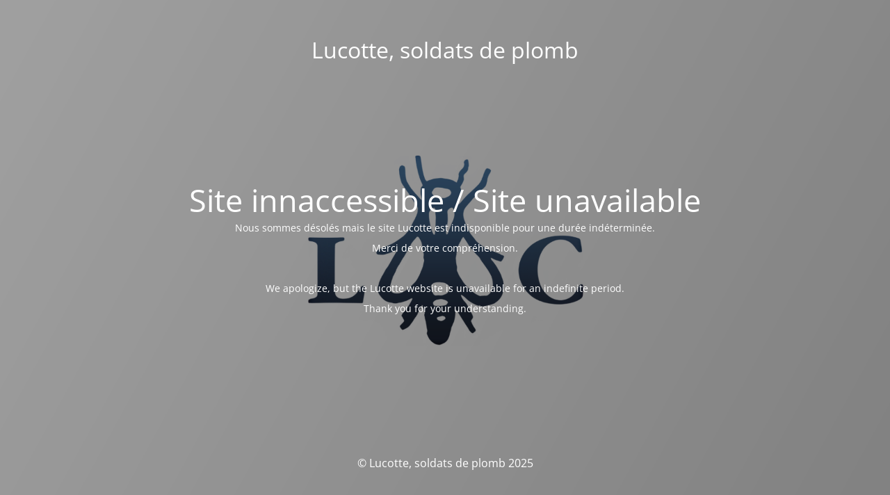

--- FILE ---
content_type: text/html; charset=UTF-8
request_url: https://lucotte-france.com/fr/produit/1er-regiment-dinfanterie-napolitaine
body_size: 1633
content:
<!DOCTYPE html>
<html lang="fr-FR">
<head>
	<meta charset="UTF-8" />
	<title>Site indisponible</title>	<link rel="icon" href="https://lucotte-france.com/wp-content/uploads/2020/02/cropped-sdqqdsqsd-32x32.png" sizes="32x32" />
<link rel="icon" href="https://lucotte-france.com/wp-content/uploads/2020/02/cropped-sdqqdsqsd-192x192.png" sizes="192x192" />
<link rel="apple-touch-icon" href="https://lucotte-france.com/wp-content/uploads/2020/02/cropped-sdqqdsqsd-180x180.png" />
<meta name="msapplication-TileImage" content="https://lucotte-france.com/wp-content/uploads/2020/02/cropped-sdqqdsqsd-270x270.png" />
	<meta name="viewport" content="width=device-width, maximum-scale=1, initial-scale=1, minimum-scale=1">
	<meta name="description" content=""/>
	<meta http-equiv="X-UA-Compatible" content="" />
	<meta property="og:site_name" content="Lucotte, soldats de plomb - "/>
	<meta property="og:title" content="Site indisponible"/>
	<meta property="og:type" content="Maintenance"/>
	<meta property="og:url" content="https://lucotte-france.com"/>
	<meta property="og:description" content="Nous sommes désolés mais le site Lucotte est indisponible pour une durée indéterminée.

Merci de votre compréhension.

&nbsp;

We apologize, but the Lucotte website is unavailable for an indefinite period.

Thank you for your understanding."/>
		<link rel="profile" href="http://gmpg.org/xfn/11" />
	<link rel="pingback" href="https://lucotte-france.com/xmlrpc.php" />
	<link rel='stylesheet' id='mtnc-style-css' href='https://lucotte-france.com/wp-content/plugins/maintenance/load/css/style.css?ver=1763023792' type='text/css' media='all' />
<link rel='stylesheet' id='mtnc-fonts-css' href='https://lucotte-france.com/wp-content/plugins/maintenance/load/css/fonts.css?ver=1763023792' type='text/css' media='all' />
<style type="text/css">body {background-color: #111111}.preloader {background-color: #111111}body {font-family: Open Sans; }.site-title, .preloader i, .login-form, .login-form a.lost-pass, .btn-open-login-form, .site-content, .user-content-wrapper, .user-content, footer, .maintenance a{color: #ffffff;} a.close-user-content, #mailchimp-box form input[type="submit"], .login-form input#submit.button  {border-color:#ffffff} input[type="submit"]:hover{background-color:#ffffff} input:-webkit-autofill, input:-webkit-autofill:focus{-webkit-text-fill-color:#ffffff} body &gt; .login-form-container{background-color:#111111}.btn-open-login-form{background-color:#111111}input:-webkit-autofill, input:-webkit-autofill:focus{-webkit-box-shadow:0 0 0 50px #111111 inset}input[type='submit']:hover{color:#111111} #custom-subscribe #submit-subscribe:before{background-color:#111111} </style>    
    <!--[if IE]><script type="text/javascript" src="https://lucotte-france.com/wp-content/plugins/maintenance/load/js/jquery.backstretch.min.js"></script><![endif]--><link rel="stylesheet" href="https://fonts.bunny.net/css?family=Open%20Sans:300,300italic,regular,italic,600,600italic,700,700italic,800,800italic:300"></head>

<body class="maintenance ">

<div class="main-container">
	<div class="preloader"><i class="fi-widget" aria-hidden="true"></i></div>	<div id="wrapper">
		<div class="center logotype">
			<header>
				<div class="logo-box istext" rel="home"><h1 class="site-title">Lucotte, soldats de plomb</h1></div>			</header>
		</div>
		<div id="content" class="site-content">
			<div class="center">
                <h2 class="heading font-center" style="font-weight:300;font-style:normal">Site innaccessible / Site unavailable</h2><div class="description" style="font-weight:300;font-style:normal"><p>Nous sommes désolés mais le site Lucotte est indisponible pour une durée indéterminée.</p>
<p>Merci de votre compréhension.</p>
<p>&nbsp;</p>
<p>We apologize, but the Lucotte website is unavailable for an indefinite period.</p>
<p>Thank you for your understanding.</p>
</div>			</div>
		</div>
	</div> <!-- end wrapper -->
	<footer>
		<div class="center">
			<div style="font-weight:300;font-style:normal">© Lucotte, soldats de plomb 2025</div>		</div>
	</footer>
					<picture class="bg-img">
						<img class="skip-lazy" src="https://lucotte-france.com/wp-content/uploads/2025/11/Fond-Site-ferme.png">
		</picture>
	</div>

<!--[if lte IE 10]>
<script type='text/javascript' src='https://lucotte-france.com/wp-includes/js/jquery/jquery.min.js?ver=1' id='jquery_ie-js'></script>
<![endif]-->
<!--[if !IE]><!--><script type='text/javascript' src='https://lucotte-france.com/wp-includes/js/jquery/jquery.min.js?ver=3.6.3' id='jquery-core-js'></script>
<script type='text/javascript' src='https://lucotte-france.com/wp-includes/js/jquery/jquery-migrate.min.js?ver=3.4.0' id='jquery-migrate-js'></script>
<!--<![endif]--><script type='text/javascript' id='_frontend-js-extra'>
/* <![CDATA[ */
var mtnc_front_options = {"body_bg":"https:\/\/lucotte-france.com\/wp-content\/uploads\/2025\/11\/Fond-Site-ferme.png","gallery_array":[],"blur_intensity":"5","font_link":["Open Sans:300,300italic,regular,italic,600,600italic,700,700italic,800,800italic:300"]};
/* ]]> */
</script>
<script type='text/javascript' src='https://lucotte-france.com/wp-content/plugins/maintenance/load/js/jquery.frontend.js?ver=1763023792' id='_frontend-js'></script>

</body>
</html>
